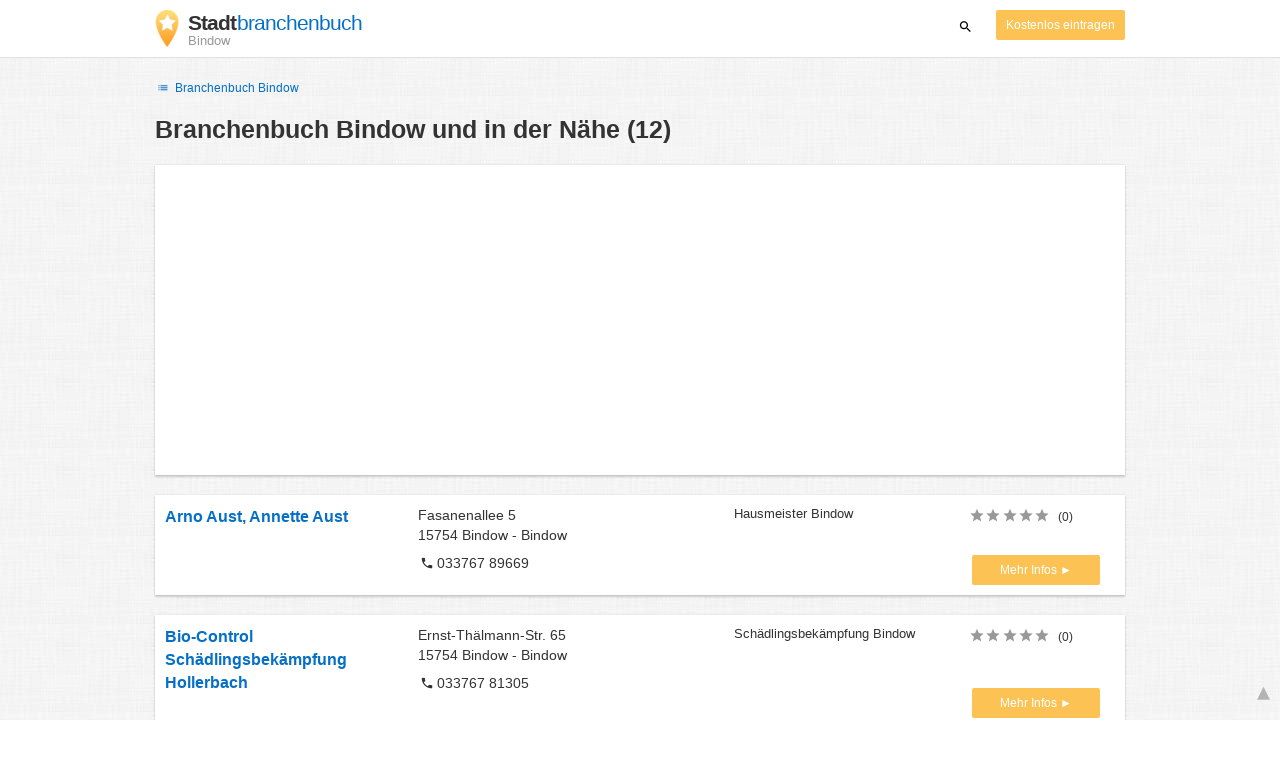

--- FILE ---
content_type: text/html; charset=utf-8
request_url: https://www.google.com/recaptcha/api2/aframe
body_size: 257
content:
<!DOCTYPE HTML><html><head><meta http-equiv="content-type" content="text/html; charset=UTF-8"></head><body><script nonce="_LdfjicQce5ztzVE7m4wCQ">/** Anti-fraud and anti-abuse applications only. See google.com/recaptcha */ try{var clients={'sodar':'https://pagead2.googlesyndication.com/pagead/sodar?'};window.addEventListener("message",function(a){try{if(a.source===window.parent){var b=JSON.parse(a.data);var c=clients[b['id']];if(c){var d=document.createElement('img');d.src=c+b['params']+'&rc='+(localStorage.getItem("rc::a")?sessionStorage.getItem("rc::b"):"");window.document.body.appendChild(d);sessionStorage.setItem("rc::e",parseInt(sessionStorage.getItem("rc::e")||0)+1);localStorage.setItem("rc::h",'1768990049054');}}}catch(b){}});window.parent.postMessage("_grecaptcha_ready", "*");}catch(b){}</script></body></html>